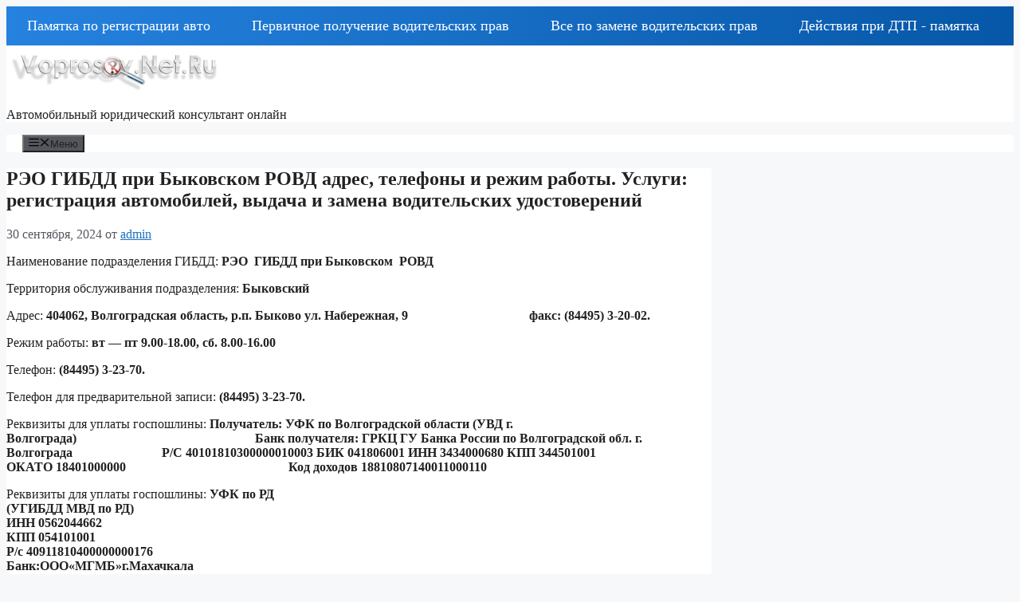

--- FILE ---
content_type: text/html; charset=UTF-8
request_url: https://voprosov-net.ru/volgograd/2010-07-12-08-10-41.htm
body_size: 18972
content:
<!DOCTYPE html>
<html lang="ru-RU">
<head>
	<meta charset="UTF-8">
	<meta name='robots' content='index, follow, max-image-preview:large, max-snippet:-1, max-video-preview:-1' />
<meta name="viewport" content="width=device-width, initial-scale=1">
	<!-- This site is optimized with the Yoast SEO plugin v25.1 - https://yoast.com/wordpress/plugins/seo/ -->
	<title>РЭО ГИБДД при Быковском РОВД адрес, телефоны и режим работы. Услуги: регистрация автомобилей, выдача и замена водительских удостоверений - Автомобильный юридический консультант онлайн</title>
	<link rel="canonical" href="https://voprosov-net.ru/volgograd/2010-07-12-08-10-41.htm" />
	<meta property="og:locale" content="ru_RU" />
	<meta property="og:type" content="article" />
	<meta property="og:title" content="РЭО ГИБДД при Быковском РОВД адрес, телефоны и режим работы. Услуги: регистрация автомобилей, выдача и замена водительских удостоверений - Автомобильный юридический консультант онлайн" />
	<meta property="og:description" content="Наименование подразделения ГИБДД: РЭО  ГИБДД при Быковском  РОВД Территория обслуживания подразделения: Быковский Адрес: 404062, Волгоградская область, р.п. Быково ул. Набережная, 9                                      факс: (84495) 3-20-02. Режим работы: вт &#8212; пт 9.00-18.00, сб. 8.00-16.00 Телефон: (84495) 3-23-70. Телефон для предварительной записи: (84495) 3-23-70. Реквизиты для уплаты госпошлины: Получатель: УФК по Волгоградской области (УВД г. Волгограда)                                                        Банк получателя: ... Читать далее" />
	<meta property="og:url" content="https://voprosov-net.ru/volgograd/2010-07-12-08-10-41.htm" />
	<meta property="og:site_name" content="Автомобильный юридический консультант онлайн" />
	<meta property="article:published_time" content="2010-07-12T08:10:19+00:00" />
	<meta name="author" content="admin" />
	<meta name="twitter:card" content="summary_large_image" />
	<meta name="twitter:label1" content="Написано автором" />
	<meta name="twitter:data1" content="admin" />
	<script type="application/ld+json" class="yoast-schema-graph">{"@context":"https://schema.org","@graph":[{"@type":"Article","@id":"https://voprosov-net.ru/volgograd/2010-07-12-08-10-41.htm#article","isPartOf":{"@id":"https://voprosov-net.ru/volgograd/2010-07-12-08-10-41.htm"},"author":{"name":"admin","@id":"https://voprosov-net.ru/#/schema/person/8d7c1a89d2bf49875684b3732f75db0c"},"headline":"РЭО ГИБДД при Быковском РОВД адрес, телефоны и режим работы. Услуги: регистрация автомобилей, выдача и замена водительских удостоверений","datePublished":"2010-07-12T08:10:19+00:00","mainEntityOfPage":{"@id":"https://voprosov-net.ru/volgograd/2010-07-12-08-10-41.htm"},"wordCount":156,"publisher":{"@id":"https://voprosov-net.ru/#/schema/person/8d7c1a89d2bf49875684b3732f75db0c"},"keywords":["авто","ГИБДД","мрэо","Регистрация","штрафы"],"articleSection":["Волгоградская область"],"inLanguage":"ru-RU"},{"@type":"WebPage","@id":"https://voprosov-net.ru/volgograd/2010-07-12-08-10-41.htm","url":"https://voprosov-net.ru/volgograd/2010-07-12-08-10-41.htm","name":"РЭО ГИБДД при Быковском РОВД адрес, телефоны и режим работы. Услуги: регистрация автомобилей, выдача и замена водительских удостоверений - Автомобильный юридический консультант онлайн","isPartOf":{"@id":"https://voprosov-net.ru/#website"},"datePublished":"2010-07-12T08:10:19+00:00","breadcrumb":{"@id":"https://voprosov-net.ru/volgograd/2010-07-12-08-10-41.htm#breadcrumb"},"inLanguage":"ru-RU","potentialAction":[{"@type":"ReadAction","target":["https://voprosov-net.ru/volgograd/2010-07-12-08-10-41.htm"]}]},{"@type":"BreadcrumbList","@id":"https://voprosov-net.ru/volgograd/2010-07-12-08-10-41.htm#breadcrumb","itemListElement":[{"@type":"ListItem","position":1,"name":"Главная страница","item":"https://voprosov-net.ru/"},{"@type":"ListItem","position":2,"name":"РЭО ГИБДД при Быковском РОВД адрес, телефоны и режим работы. Услуги: регистрация автомобилей, выдача и замена водительских удостоверений"}]},{"@type":"WebSite","@id":"https://voprosov-net.ru/#website","url":"https://voprosov-net.ru/","name":"Автомобильный юридический консультатнт онлайн","description":"Разбираем автомобильное законодательство","publisher":{"@id":"https://voprosov-net.ru/#/schema/person/8d7c1a89d2bf49875684b3732f75db0c"},"potentialAction":[{"@type":"SearchAction","target":{"@type":"EntryPoint","urlTemplate":"https://voprosov-net.ru/?s={search_term_string}"},"query-input":{"@type":"PropertyValueSpecification","valueRequired":true,"valueName":"search_term_string"}}],"inLanguage":"ru-RU"},{"@type":["Person","Organization"],"@id":"https://voprosov-net.ru/#/schema/person/8d7c1a89d2bf49875684b3732f75db0c","name":"admin","image":{"@type":"ImageObject","inLanguage":"ru-RU","@id":"https://voprosov-net.ru/#/schema/person/image/","url":"https://voprosov-net.ru/wp-content/uploads/2024/10/cropped-Vopros2bigopt350.png","contentUrl":"https://voprosov-net.ru/wp-content/uploads/2024/10/cropped-Vopros2bigopt350.png","width":355,"height":71,"caption":"admin"},"logo":{"@id":"https://voprosov-net.ru/#/schema/person/image/"},"sameAs":["https://voprosov-net.ru/wordpress/wordpress"],"url":"https://voprosov-net.ru/author/admin"}]}</script>
	<!-- / Yoast SEO plugin. -->


<link rel="alternate" type="application/rss+xml" title="Автомобильный юридический консультант онлайн &raquo; Лента" href="https://voprosov-net.ru/feed" />
<link rel="alternate" type="application/rss+xml" title="Автомобильный юридический консультант онлайн &raquo; Лента комментариев" href="https://voprosov-net.ru/comments/feed" />
<link rel="alternate" title="oEmbed (JSON)" type="application/json+oembed" href="https://voprosov-net.ru/wp-json/oembed/1.0/embed?url=https%3A%2F%2Fvoprosov-net.ru%2Fvolgograd%2F2010-07-12-08-10-41.htm" />
<link rel="alternate" title="oEmbed (XML)" type="text/xml+oembed" href="https://voprosov-net.ru/wp-json/oembed/1.0/embed?url=https%3A%2F%2Fvoprosov-net.ru%2Fvolgograd%2F2010-07-12-08-10-41.htm&#038;format=xml" />
<style id='wp-img-auto-sizes-contain-inline-css'>
img:is([sizes=auto i],[sizes^="auto," i]){contain-intrinsic-size:3000px 1500px}
/*# sourceURL=wp-img-auto-sizes-contain-inline-css */
</style>
<style id='wp-emoji-styles-inline-css'>

	img.wp-smiley, img.emoji {
		display: inline !important;
		border: none !important;
		box-shadow: none !important;
		height: 1em !important;
		width: 1em !important;
		margin: 0 0.07em !important;
		vertical-align: -0.1em !important;
		background: none !important;
		padding: 0 !important;
	}
/*# sourceURL=wp-emoji-styles-inline-css */
</style>
<style id='wp-block-library-inline-css'>
:root{--wp-block-synced-color:#7a00df;--wp-block-synced-color--rgb:122,0,223;--wp-bound-block-color:var(--wp-block-synced-color);--wp-editor-canvas-background:#ddd;--wp-admin-theme-color:#007cba;--wp-admin-theme-color--rgb:0,124,186;--wp-admin-theme-color-darker-10:#006ba1;--wp-admin-theme-color-darker-10--rgb:0,107,160.5;--wp-admin-theme-color-darker-20:#005a87;--wp-admin-theme-color-darker-20--rgb:0,90,135;--wp-admin-border-width-focus:2px}@media (min-resolution:192dpi){:root{--wp-admin-border-width-focus:1.5px}}.wp-element-button{cursor:pointer}:root .has-very-light-gray-background-color{background-color:#eee}:root .has-very-dark-gray-background-color{background-color:#313131}:root .has-very-light-gray-color{color:#eee}:root .has-very-dark-gray-color{color:#313131}:root .has-vivid-green-cyan-to-vivid-cyan-blue-gradient-background{background:linear-gradient(135deg,#00d084,#0693e3)}:root .has-purple-crush-gradient-background{background:linear-gradient(135deg,#34e2e4,#4721fb 50%,#ab1dfe)}:root .has-hazy-dawn-gradient-background{background:linear-gradient(135deg,#faaca8,#dad0ec)}:root .has-subdued-olive-gradient-background{background:linear-gradient(135deg,#fafae1,#67a671)}:root .has-atomic-cream-gradient-background{background:linear-gradient(135deg,#fdd79a,#004a59)}:root .has-nightshade-gradient-background{background:linear-gradient(135deg,#330968,#31cdcf)}:root .has-midnight-gradient-background{background:linear-gradient(135deg,#020381,#2874fc)}:root{--wp--preset--font-size--normal:16px;--wp--preset--font-size--huge:42px}.has-regular-font-size{font-size:1em}.has-larger-font-size{font-size:2.625em}.has-normal-font-size{font-size:var(--wp--preset--font-size--normal)}.has-huge-font-size{font-size:var(--wp--preset--font-size--huge)}.has-text-align-center{text-align:center}.has-text-align-left{text-align:left}.has-text-align-right{text-align:right}.has-fit-text{white-space:nowrap!important}#end-resizable-editor-section{display:none}.aligncenter{clear:both}.items-justified-left{justify-content:flex-start}.items-justified-center{justify-content:center}.items-justified-right{justify-content:flex-end}.items-justified-space-between{justify-content:space-between}.screen-reader-text{border:0;clip-path:inset(50%);height:1px;margin:-1px;overflow:hidden;padding:0;position:absolute;width:1px;word-wrap:normal!important}.screen-reader-text:focus{background-color:#ddd;clip-path:none;color:#444;display:block;font-size:1em;height:auto;left:5px;line-height:normal;padding:15px 23px 14px;text-decoration:none;top:5px;width:auto;z-index:100000}html :where(.has-border-color){border-style:solid}html :where([style*=border-top-color]){border-top-style:solid}html :where([style*=border-right-color]){border-right-style:solid}html :where([style*=border-bottom-color]){border-bottom-style:solid}html :where([style*=border-left-color]){border-left-style:solid}html :where([style*=border-width]){border-style:solid}html :where([style*=border-top-width]){border-top-style:solid}html :where([style*=border-right-width]){border-right-style:solid}html :where([style*=border-bottom-width]){border-bottom-style:solid}html :where([style*=border-left-width]){border-left-style:solid}html :where(img[class*=wp-image-]){height:auto;max-width:100%}:where(figure){margin:0 0 1em}html :where(.is-position-sticky){--wp-admin--admin-bar--position-offset:var(--wp-admin--admin-bar--height,0px)}@media screen and (max-width:600px){html :where(.is-position-sticky){--wp-admin--admin-bar--position-offset:0px}}

/*# sourceURL=wp-block-library-inline-css */
</style><style id='wp-block-button-inline-css'>
.wp-block-button__link{align-content:center;box-sizing:border-box;cursor:pointer;display:inline-block;height:100%;text-align:center;word-break:break-word}.wp-block-button__link.aligncenter{text-align:center}.wp-block-button__link.alignright{text-align:right}:where(.wp-block-button__link){border-radius:9999px;box-shadow:none;padding:calc(.667em + 2px) calc(1.333em + 2px);text-decoration:none}.wp-block-button[style*=text-decoration] .wp-block-button__link{text-decoration:inherit}.wp-block-buttons>.wp-block-button.has-custom-width{max-width:none}.wp-block-buttons>.wp-block-button.has-custom-width .wp-block-button__link{width:100%}.wp-block-buttons>.wp-block-button.has-custom-font-size .wp-block-button__link{font-size:inherit}.wp-block-buttons>.wp-block-button.wp-block-button__width-25{width:calc(25% - var(--wp--style--block-gap, .5em)*.75)}.wp-block-buttons>.wp-block-button.wp-block-button__width-50{width:calc(50% - var(--wp--style--block-gap, .5em)*.5)}.wp-block-buttons>.wp-block-button.wp-block-button__width-75{width:calc(75% - var(--wp--style--block-gap, .5em)*.25)}.wp-block-buttons>.wp-block-button.wp-block-button__width-100{flex-basis:100%;width:100%}.wp-block-buttons.is-vertical>.wp-block-button.wp-block-button__width-25{width:25%}.wp-block-buttons.is-vertical>.wp-block-button.wp-block-button__width-50{width:50%}.wp-block-buttons.is-vertical>.wp-block-button.wp-block-button__width-75{width:75%}.wp-block-button.is-style-squared,.wp-block-button__link.wp-block-button.is-style-squared{border-radius:0}.wp-block-button.no-border-radius,.wp-block-button__link.no-border-radius{border-radius:0!important}:root :where(.wp-block-button .wp-block-button__link.is-style-outline),:root :where(.wp-block-button.is-style-outline>.wp-block-button__link){border:2px solid;padding:.667em 1.333em}:root :where(.wp-block-button .wp-block-button__link.is-style-outline:not(.has-text-color)),:root :where(.wp-block-button.is-style-outline>.wp-block-button__link:not(.has-text-color)){color:currentColor}:root :where(.wp-block-button .wp-block-button__link.is-style-outline:not(.has-background)),:root :where(.wp-block-button.is-style-outline>.wp-block-button__link:not(.has-background)){background-color:initial;background-image:none}
/*# sourceURL=https://voprosov-net.ru/wp-includes/blocks/button/style.min.css */
</style>
<style id='wp-block-heading-inline-css'>
h1:where(.wp-block-heading).has-background,h2:where(.wp-block-heading).has-background,h3:where(.wp-block-heading).has-background,h4:where(.wp-block-heading).has-background,h5:where(.wp-block-heading).has-background,h6:where(.wp-block-heading).has-background{padding:1.25em 2.375em}h1.has-text-align-left[style*=writing-mode]:where([style*=vertical-lr]),h1.has-text-align-right[style*=writing-mode]:where([style*=vertical-rl]),h2.has-text-align-left[style*=writing-mode]:where([style*=vertical-lr]),h2.has-text-align-right[style*=writing-mode]:where([style*=vertical-rl]),h3.has-text-align-left[style*=writing-mode]:where([style*=vertical-lr]),h3.has-text-align-right[style*=writing-mode]:where([style*=vertical-rl]),h4.has-text-align-left[style*=writing-mode]:where([style*=vertical-lr]),h4.has-text-align-right[style*=writing-mode]:where([style*=vertical-rl]),h5.has-text-align-left[style*=writing-mode]:where([style*=vertical-lr]),h5.has-text-align-right[style*=writing-mode]:where([style*=vertical-rl]),h6.has-text-align-left[style*=writing-mode]:where([style*=vertical-lr]),h6.has-text-align-right[style*=writing-mode]:where([style*=vertical-rl]){rotate:180deg}
/*# sourceURL=https://voprosov-net.ru/wp-includes/blocks/heading/style.min.css */
</style>
<style id='wp-block-latest-posts-inline-css'>
.wp-block-latest-posts{box-sizing:border-box}.wp-block-latest-posts.alignleft{margin-right:2em}.wp-block-latest-posts.alignright{margin-left:2em}.wp-block-latest-posts.wp-block-latest-posts__list{list-style:none}.wp-block-latest-posts.wp-block-latest-posts__list li{clear:both;overflow-wrap:break-word}.wp-block-latest-posts.is-grid{display:flex;flex-wrap:wrap}.wp-block-latest-posts.is-grid li{margin:0 1.25em 1.25em 0;width:100%}@media (min-width:600px){.wp-block-latest-posts.columns-2 li{width:calc(50% - .625em)}.wp-block-latest-posts.columns-2 li:nth-child(2n){margin-right:0}.wp-block-latest-posts.columns-3 li{width:calc(33.33333% - .83333em)}.wp-block-latest-posts.columns-3 li:nth-child(3n){margin-right:0}.wp-block-latest-posts.columns-4 li{width:calc(25% - .9375em)}.wp-block-latest-posts.columns-4 li:nth-child(4n){margin-right:0}.wp-block-latest-posts.columns-5 li{width:calc(20% - 1em)}.wp-block-latest-posts.columns-5 li:nth-child(5n){margin-right:0}.wp-block-latest-posts.columns-6 li{width:calc(16.66667% - 1.04167em)}.wp-block-latest-posts.columns-6 li:nth-child(6n){margin-right:0}}:root :where(.wp-block-latest-posts.is-grid){padding:0}:root :where(.wp-block-latest-posts.wp-block-latest-posts__list){padding-left:0}.wp-block-latest-posts__post-author,.wp-block-latest-posts__post-date{display:block;font-size:.8125em}.wp-block-latest-posts__post-excerpt,.wp-block-latest-posts__post-full-content{margin-bottom:1em;margin-top:.5em}.wp-block-latest-posts__featured-image a{display:inline-block}.wp-block-latest-posts__featured-image img{height:auto;max-width:100%;width:auto}.wp-block-latest-posts__featured-image.alignleft{float:left;margin-right:1em}.wp-block-latest-posts__featured-image.alignright{float:right;margin-left:1em}.wp-block-latest-posts__featured-image.aligncenter{margin-bottom:1em;text-align:center}
/*# sourceURL=https://voprosov-net.ru/wp-includes/blocks/latest-posts/style.min.css */
</style>
<style id='wp-block-buttons-inline-css'>
.wp-block-buttons{box-sizing:border-box}.wp-block-buttons.is-vertical{flex-direction:column}.wp-block-buttons.is-vertical>.wp-block-button:last-child{margin-bottom:0}.wp-block-buttons>.wp-block-button{display:inline-block;margin:0}.wp-block-buttons.is-content-justification-left{justify-content:flex-start}.wp-block-buttons.is-content-justification-left.is-vertical{align-items:flex-start}.wp-block-buttons.is-content-justification-center{justify-content:center}.wp-block-buttons.is-content-justification-center.is-vertical{align-items:center}.wp-block-buttons.is-content-justification-right{justify-content:flex-end}.wp-block-buttons.is-content-justification-right.is-vertical{align-items:flex-end}.wp-block-buttons.is-content-justification-space-between{justify-content:space-between}.wp-block-buttons.aligncenter{text-align:center}.wp-block-buttons:not(.is-content-justification-space-between,.is-content-justification-right,.is-content-justification-left,.is-content-justification-center) .wp-block-button.aligncenter{margin-left:auto;margin-right:auto;width:100%}.wp-block-buttons[style*=text-decoration] .wp-block-button,.wp-block-buttons[style*=text-decoration] .wp-block-button__link{text-decoration:inherit}.wp-block-buttons.has-custom-font-size .wp-block-button__link{font-size:inherit}.wp-block-buttons .wp-block-button__link{width:100%}.wp-block-button.aligncenter{text-align:center}
/*# sourceURL=https://voprosov-net.ru/wp-includes/blocks/buttons/style.min.css */
</style>
<style id='wp-block-search-inline-css'>
.wp-block-search__button{margin-left:10px;word-break:normal}.wp-block-search__button.has-icon{line-height:0}.wp-block-search__button svg{height:1.25em;min-height:24px;min-width:24px;width:1.25em;fill:currentColor;vertical-align:text-bottom}:where(.wp-block-search__button){border:1px solid #ccc;padding:6px 10px}.wp-block-search__inside-wrapper{display:flex;flex:auto;flex-wrap:nowrap;max-width:100%}.wp-block-search__label{width:100%}.wp-block-search.wp-block-search__button-only .wp-block-search__button{box-sizing:border-box;display:flex;flex-shrink:0;justify-content:center;margin-left:0;max-width:100%}.wp-block-search.wp-block-search__button-only .wp-block-search__inside-wrapper{min-width:0!important;transition-property:width}.wp-block-search.wp-block-search__button-only .wp-block-search__input{flex-basis:100%;transition-duration:.3s}.wp-block-search.wp-block-search__button-only.wp-block-search__searchfield-hidden,.wp-block-search.wp-block-search__button-only.wp-block-search__searchfield-hidden .wp-block-search__inside-wrapper{overflow:hidden}.wp-block-search.wp-block-search__button-only.wp-block-search__searchfield-hidden .wp-block-search__input{border-left-width:0!important;border-right-width:0!important;flex-basis:0;flex-grow:0;margin:0;min-width:0!important;padding-left:0!important;padding-right:0!important;width:0!important}:where(.wp-block-search__input){appearance:none;border:1px solid #949494;flex-grow:1;font-family:inherit;font-size:inherit;font-style:inherit;font-weight:inherit;letter-spacing:inherit;line-height:inherit;margin-left:0;margin-right:0;min-width:3rem;padding:8px;text-decoration:unset!important;text-transform:inherit}:where(.wp-block-search__button-inside .wp-block-search__inside-wrapper){background-color:#fff;border:1px solid #949494;box-sizing:border-box;padding:4px}:where(.wp-block-search__button-inside .wp-block-search__inside-wrapper) .wp-block-search__input{border:none;border-radius:0;padding:0 4px}:where(.wp-block-search__button-inside .wp-block-search__inside-wrapper) .wp-block-search__input:focus{outline:none}:where(.wp-block-search__button-inside .wp-block-search__inside-wrapper) :where(.wp-block-search__button){padding:4px 8px}.wp-block-search.aligncenter .wp-block-search__inside-wrapper{margin:auto}.wp-block[data-align=right] .wp-block-search.wp-block-search__button-only .wp-block-search__inside-wrapper{float:right}
/*# sourceURL=https://voprosov-net.ru/wp-includes/blocks/search/style.min.css */
</style>
<style id='wp-block-group-inline-css'>
.wp-block-group{box-sizing:border-box}:where(.wp-block-group.wp-block-group-is-layout-constrained){position:relative}
/*# sourceURL=https://voprosov-net.ru/wp-includes/blocks/group/style.min.css */
</style>
<style id='global-styles-inline-css'>
:root{--wp--preset--aspect-ratio--square: 1;--wp--preset--aspect-ratio--4-3: 4/3;--wp--preset--aspect-ratio--3-4: 3/4;--wp--preset--aspect-ratio--3-2: 3/2;--wp--preset--aspect-ratio--2-3: 2/3;--wp--preset--aspect-ratio--16-9: 16/9;--wp--preset--aspect-ratio--9-16: 9/16;--wp--preset--color--black: #000000;--wp--preset--color--cyan-bluish-gray: #abb8c3;--wp--preset--color--white: #ffffff;--wp--preset--color--pale-pink: #f78da7;--wp--preset--color--vivid-red: #cf2e2e;--wp--preset--color--luminous-vivid-orange: #ff6900;--wp--preset--color--luminous-vivid-amber: #fcb900;--wp--preset--color--light-green-cyan: #7bdcb5;--wp--preset--color--vivid-green-cyan: #00d084;--wp--preset--color--pale-cyan-blue: #8ed1fc;--wp--preset--color--vivid-cyan-blue: #0693e3;--wp--preset--color--vivid-purple: #9b51e0;--wp--preset--color--contrast: var(--contrast);--wp--preset--color--contrast-2: var(--contrast-2);--wp--preset--color--contrast-3: var(--contrast-3);--wp--preset--color--base: var(--base);--wp--preset--color--base-2: var(--base-2);--wp--preset--color--base-3: var(--base-3);--wp--preset--color--accent: var(--accent);--wp--preset--gradient--vivid-cyan-blue-to-vivid-purple: linear-gradient(135deg,rgb(6,147,227) 0%,rgb(155,81,224) 100%);--wp--preset--gradient--light-green-cyan-to-vivid-green-cyan: linear-gradient(135deg,rgb(122,220,180) 0%,rgb(0,208,130) 100%);--wp--preset--gradient--luminous-vivid-amber-to-luminous-vivid-orange: linear-gradient(135deg,rgb(252,185,0) 0%,rgb(255,105,0) 100%);--wp--preset--gradient--luminous-vivid-orange-to-vivid-red: linear-gradient(135deg,rgb(255,105,0) 0%,rgb(207,46,46) 100%);--wp--preset--gradient--very-light-gray-to-cyan-bluish-gray: linear-gradient(135deg,rgb(238,238,238) 0%,rgb(169,184,195) 100%);--wp--preset--gradient--cool-to-warm-spectrum: linear-gradient(135deg,rgb(74,234,220) 0%,rgb(151,120,209) 20%,rgb(207,42,186) 40%,rgb(238,44,130) 60%,rgb(251,105,98) 80%,rgb(254,248,76) 100%);--wp--preset--gradient--blush-light-purple: linear-gradient(135deg,rgb(255,206,236) 0%,rgb(152,150,240) 100%);--wp--preset--gradient--blush-bordeaux: linear-gradient(135deg,rgb(254,205,165) 0%,rgb(254,45,45) 50%,rgb(107,0,62) 100%);--wp--preset--gradient--luminous-dusk: linear-gradient(135deg,rgb(255,203,112) 0%,rgb(199,81,192) 50%,rgb(65,88,208) 100%);--wp--preset--gradient--pale-ocean: linear-gradient(135deg,rgb(255,245,203) 0%,rgb(182,227,212) 50%,rgb(51,167,181) 100%);--wp--preset--gradient--electric-grass: linear-gradient(135deg,rgb(202,248,128) 0%,rgb(113,206,126) 100%);--wp--preset--gradient--midnight: linear-gradient(135deg,rgb(2,3,129) 0%,rgb(40,116,252) 100%);--wp--preset--font-size--small: 13px;--wp--preset--font-size--medium: 20px;--wp--preset--font-size--large: 36px;--wp--preset--font-size--x-large: 42px;--wp--preset--spacing--20: 0.44rem;--wp--preset--spacing--30: 0.67rem;--wp--preset--spacing--40: 1rem;--wp--preset--spacing--50: 1.5rem;--wp--preset--spacing--60: 2.25rem;--wp--preset--spacing--70: 3.38rem;--wp--preset--spacing--80: 5.06rem;--wp--preset--shadow--natural: 6px 6px 9px rgba(0, 0, 0, 0.2);--wp--preset--shadow--deep: 12px 12px 50px rgba(0, 0, 0, 0.4);--wp--preset--shadow--sharp: 6px 6px 0px rgba(0, 0, 0, 0.2);--wp--preset--shadow--outlined: 6px 6px 0px -3px rgb(255, 255, 255), 6px 6px rgb(0, 0, 0);--wp--preset--shadow--crisp: 6px 6px 0px rgb(0, 0, 0);}:where(.is-layout-flex){gap: 0.5em;}:where(.is-layout-grid){gap: 0.5em;}body .is-layout-flex{display: flex;}.is-layout-flex{flex-wrap: wrap;align-items: center;}.is-layout-flex > :is(*, div){margin: 0;}body .is-layout-grid{display: grid;}.is-layout-grid > :is(*, div){margin: 0;}:where(.wp-block-columns.is-layout-flex){gap: 2em;}:where(.wp-block-columns.is-layout-grid){gap: 2em;}:where(.wp-block-post-template.is-layout-flex){gap: 1.25em;}:where(.wp-block-post-template.is-layout-grid){gap: 1.25em;}.has-black-color{color: var(--wp--preset--color--black) !important;}.has-cyan-bluish-gray-color{color: var(--wp--preset--color--cyan-bluish-gray) !important;}.has-white-color{color: var(--wp--preset--color--white) !important;}.has-pale-pink-color{color: var(--wp--preset--color--pale-pink) !important;}.has-vivid-red-color{color: var(--wp--preset--color--vivid-red) !important;}.has-luminous-vivid-orange-color{color: var(--wp--preset--color--luminous-vivid-orange) !important;}.has-luminous-vivid-amber-color{color: var(--wp--preset--color--luminous-vivid-amber) !important;}.has-light-green-cyan-color{color: var(--wp--preset--color--light-green-cyan) !important;}.has-vivid-green-cyan-color{color: var(--wp--preset--color--vivid-green-cyan) !important;}.has-pale-cyan-blue-color{color: var(--wp--preset--color--pale-cyan-blue) !important;}.has-vivid-cyan-blue-color{color: var(--wp--preset--color--vivid-cyan-blue) !important;}.has-vivid-purple-color{color: var(--wp--preset--color--vivid-purple) !important;}.has-black-background-color{background-color: var(--wp--preset--color--black) !important;}.has-cyan-bluish-gray-background-color{background-color: var(--wp--preset--color--cyan-bluish-gray) !important;}.has-white-background-color{background-color: var(--wp--preset--color--white) !important;}.has-pale-pink-background-color{background-color: var(--wp--preset--color--pale-pink) !important;}.has-vivid-red-background-color{background-color: var(--wp--preset--color--vivid-red) !important;}.has-luminous-vivid-orange-background-color{background-color: var(--wp--preset--color--luminous-vivid-orange) !important;}.has-luminous-vivid-amber-background-color{background-color: var(--wp--preset--color--luminous-vivid-amber) !important;}.has-light-green-cyan-background-color{background-color: var(--wp--preset--color--light-green-cyan) !important;}.has-vivid-green-cyan-background-color{background-color: var(--wp--preset--color--vivid-green-cyan) !important;}.has-pale-cyan-blue-background-color{background-color: var(--wp--preset--color--pale-cyan-blue) !important;}.has-vivid-cyan-blue-background-color{background-color: var(--wp--preset--color--vivid-cyan-blue) !important;}.has-vivid-purple-background-color{background-color: var(--wp--preset--color--vivid-purple) !important;}.has-black-border-color{border-color: var(--wp--preset--color--black) !important;}.has-cyan-bluish-gray-border-color{border-color: var(--wp--preset--color--cyan-bluish-gray) !important;}.has-white-border-color{border-color: var(--wp--preset--color--white) !important;}.has-pale-pink-border-color{border-color: var(--wp--preset--color--pale-pink) !important;}.has-vivid-red-border-color{border-color: var(--wp--preset--color--vivid-red) !important;}.has-luminous-vivid-orange-border-color{border-color: var(--wp--preset--color--luminous-vivid-orange) !important;}.has-luminous-vivid-amber-border-color{border-color: var(--wp--preset--color--luminous-vivid-amber) !important;}.has-light-green-cyan-border-color{border-color: var(--wp--preset--color--light-green-cyan) !important;}.has-vivid-green-cyan-border-color{border-color: var(--wp--preset--color--vivid-green-cyan) !important;}.has-pale-cyan-blue-border-color{border-color: var(--wp--preset--color--pale-cyan-blue) !important;}.has-vivid-cyan-blue-border-color{border-color: var(--wp--preset--color--vivid-cyan-blue) !important;}.has-vivid-purple-border-color{border-color: var(--wp--preset--color--vivid-purple) !important;}.has-vivid-cyan-blue-to-vivid-purple-gradient-background{background: var(--wp--preset--gradient--vivid-cyan-blue-to-vivid-purple) !important;}.has-light-green-cyan-to-vivid-green-cyan-gradient-background{background: var(--wp--preset--gradient--light-green-cyan-to-vivid-green-cyan) !important;}.has-luminous-vivid-amber-to-luminous-vivid-orange-gradient-background{background: var(--wp--preset--gradient--luminous-vivid-amber-to-luminous-vivid-orange) !important;}.has-luminous-vivid-orange-to-vivid-red-gradient-background{background: var(--wp--preset--gradient--luminous-vivid-orange-to-vivid-red) !important;}.has-very-light-gray-to-cyan-bluish-gray-gradient-background{background: var(--wp--preset--gradient--very-light-gray-to-cyan-bluish-gray) !important;}.has-cool-to-warm-spectrum-gradient-background{background: var(--wp--preset--gradient--cool-to-warm-spectrum) !important;}.has-blush-light-purple-gradient-background{background: var(--wp--preset--gradient--blush-light-purple) !important;}.has-blush-bordeaux-gradient-background{background: var(--wp--preset--gradient--blush-bordeaux) !important;}.has-luminous-dusk-gradient-background{background: var(--wp--preset--gradient--luminous-dusk) !important;}.has-pale-ocean-gradient-background{background: var(--wp--preset--gradient--pale-ocean) !important;}.has-electric-grass-gradient-background{background: var(--wp--preset--gradient--electric-grass) !important;}.has-midnight-gradient-background{background: var(--wp--preset--gradient--midnight) !important;}.has-small-font-size{font-size: var(--wp--preset--font-size--small) !important;}.has-medium-font-size{font-size: var(--wp--preset--font-size--medium) !important;}.has-large-font-size{font-size: var(--wp--preset--font-size--large) !important;}.has-x-large-font-size{font-size: var(--wp--preset--font-size--x-large) !important;}
/*# sourceURL=global-styles-inline-css */
</style>

<style id='classic-theme-styles-inline-css'>
/*! This file is auto-generated */
.wp-block-button__link{color:#fff;background-color:#32373c;border-radius:9999px;box-shadow:none;text-decoration:none;padding:calc(.667em + 2px) calc(1.333em + 2px);font-size:1.125em}.wp-block-file__button{background:#32373c;color:#fff;text-decoration:none}
/*# sourceURL=/wp-includes/css/classic-themes.min.css */
</style>
<link rel='stylesheet' id='generate-widget-areas-css' href='https://voprosov-net.ru/wp-content/themes/generatepress/assets/css/components/widget-areas.min.css?ver=3.5.1' media='all' />
<link rel='stylesheet' id='generate-style-css' href='https://voprosov-net.ru/wp-content/themes/generatepress/assets/css/main.min.css?ver=3.5.1' media='all' />
<style id='generate-style-inline-css'>
body{background-color:var(--base-2);color:var(--contrast);}a{color:var(--accent);}a{text-decoration:underline;}.entry-title a, .site-branding a, a.button, .wp-block-button__link, .main-navigation a{text-decoration:none;}a:hover, a:focus, a:active{color:var(--contrast);}.wp-block-group__inner-container{max-width:1200px;margin-left:auto;margin-right:auto;}.site-header .header-image{width:260px;}:root{--contrast:#222222;--contrast-2:#575760;--contrast-3:#b2b2be;--base:#f0f0f0;--base-2:#f7f8f9;--base-3:#ffffff;--accent:#1e73be;}:root .has-contrast-color{color:var(--contrast);}:root .has-contrast-background-color{background-color:var(--contrast);}:root .has-contrast-2-color{color:var(--contrast-2);}:root .has-contrast-2-background-color{background-color:var(--contrast-2);}:root .has-contrast-3-color{color:var(--contrast-3);}:root .has-contrast-3-background-color{background-color:var(--contrast-3);}:root .has-base-color{color:var(--base);}:root .has-base-background-color{background-color:var(--base);}:root .has-base-2-color{color:var(--base-2);}:root .has-base-2-background-color{background-color:var(--base-2);}:root .has-base-3-color{color:var(--base-3);}:root .has-base-3-background-color{background-color:var(--base-3);}:root .has-accent-color{color:var(--accent);}:root .has-accent-background-color{background-color:var(--accent);}.top-bar{background-color:#636363;color:#ffffff;}.top-bar a{color:#ffffff;}.top-bar a:hover{color:#303030;}.site-header{background-color:var(--base-3);}.main-title a,.main-title a:hover{color:var(--contrast);}.site-description{color:var(--contrast-2);}.mobile-menu-control-wrapper .menu-toggle,.mobile-menu-control-wrapper .menu-toggle:hover,.mobile-menu-control-wrapper .menu-toggle:focus,.has-inline-mobile-toggle #site-navigation.toggled{background-color:rgba(0, 0, 0, 0.02);}.main-navigation,.main-navigation ul ul{background-color:var(--base-3);}.main-navigation .main-nav ul li a, .main-navigation .menu-toggle, .main-navigation .menu-bar-items{color:var(--contrast);}.main-navigation .main-nav ul li:not([class*="current-menu-"]):hover > a, .main-navigation .main-nav ul li:not([class*="current-menu-"]):focus > a, .main-navigation .main-nav ul li.sfHover:not([class*="current-menu-"]) > a, .main-navigation .menu-bar-item:hover > a, .main-navigation .menu-bar-item.sfHover > a{color:var(--accent);}button.menu-toggle:hover,button.menu-toggle:focus{color:var(--contrast);}.main-navigation .main-nav ul li[class*="current-menu-"] > a{color:var(--accent);}.navigation-search input[type="search"],.navigation-search input[type="search"]:active, .navigation-search input[type="search"]:focus, .main-navigation .main-nav ul li.search-item.active > a, .main-navigation .menu-bar-items .search-item.active > a{color:var(--accent);}.main-navigation ul ul{background-color:var(--base);}.separate-containers .inside-article, .separate-containers .comments-area, .separate-containers .page-header, .one-container .container, .separate-containers .paging-navigation, .inside-page-header{background-color:var(--base-3);}.entry-title a{color:var(--contrast);}.entry-title a:hover{color:var(--contrast-2);}.entry-meta{color:var(--contrast-2);}.sidebar .widget{background-color:var(--base-3);}.footer-widgets{background-color:var(--base-3);}.site-info{background-color:var(--base-3);}input[type="text"],input[type="email"],input[type="url"],input[type="password"],input[type="search"],input[type="tel"],input[type="number"],textarea,select{color:var(--contrast);background-color:var(--base-2);border-color:var(--base);}input[type="text"]:focus,input[type="email"]:focus,input[type="url"]:focus,input[type="password"]:focus,input[type="search"]:focus,input[type="tel"]:focus,input[type="number"]:focus,textarea:focus,select:focus{color:var(--contrast);background-color:var(--base-2);border-color:var(--contrast-3);}button,html input[type="button"],input[type="reset"],input[type="submit"],a.button,a.wp-block-button__link:not(.has-background){color:#ffffff;background-color:#55555e;}button:hover,html input[type="button"]:hover,input[type="reset"]:hover,input[type="submit"]:hover,a.button:hover,button:focus,html input[type="button"]:focus,input[type="reset"]:focus,input[type="submit"]:focus,a.button:focus,a.wp-block-button__link:not(.has-background):active,a.wp-block-button__link:not(.has-background):focus,a.wp-block-button__link:not(.has-background):hover{color:#ffffff;background-color:#3f4047;}a.generate-back-to-top{background-color:rgba( 0,0,0,0.4 );color:#ffffff;}a.generate-back-to-top:hover,a.generate-back-to-top:focus{background-color:rgba( 0,0,0,0.6 );color:#ffffff;}:root{--gp-search-modal-bg-color:var(--base-3);--gp-search-modal-text-color:var(--contrast);--gp-search-modal-overlay-bg-color:rgba(0,0,0,0.2);}@media (max-width:768px){.main-navigation .menu-bar-item:hover > a, .main-navigation .menu-bar-item.sfHover > a{background:none;color:var(--contrast);}}.nav-below-header .main-navigation .inside-navigation.grid-container, .nav-above-header .main-navigation .inside-navigation.grid-container{padding:0px 20px 0px 20px;}.site-main .wp-block-group__inner-container{padding:40px;}.separate-containers .paging-navigation{padding-top:20px;padding-bottom:20px;}.entry-content .alignwide, body:not(.no-sidebar) .entry-content .alignfull{margin-left:-40px;width:calc(100% + 80px);max-width:calc(100% + 80px);}.rtl .menu-item-has-children .dropdown-menu-toggle{padding-left:20px;}.rtl .main-navigation .main-nav ul li.menu-item-has-children > a{padding-right:20px;}@media (max-width:768px){.separate-containers .inside-article, .separate-containers .comments-area, .separate-containers .page-header, .separate-containers .paging-navigation, .one-container .site-content, .inside-page-header{padding:30px;}.site-main .wp-block-group__inner-container{padding:30px;}.inside-top-bar{padding-right:30px;padding-left:30px;}.inside-header{padding-right:30px;padding-left:30px;}.widget-area .widget{padding-top:30px;padding-right:30px;padding-bottom:30px;padding-left:30px;}.footer-widgets-container{padding-top:30px;padding-right:30px;padding-bottom:30px;padding-left:30px;}.inside-site-info{padding-right:30px;padding-left:30px;}.entry-content .alignwide, body:not(.no-sidebar) .entry-content .alignfull{margin-left:-30px;width:calc(100% + 60px);max-width:calc(100% + 60px);}.one-container .site-main .paging-navigation{margin-bottom:20px;}}/* End cached CSS */.is-right-sidebar{width:30%;}.is-left-sidebar{width:30%;}.site-content .content-area{width:70%;}@media (max-width:768px){.main-navigation .menu-toggle,.sidebar-nav-mobile:not(#sticky-placeholder){display:block;}.main-navigation ul,.gen-sidebar-nav,.main-navigation:not(.slideout-navigation):not(.toggled) .main-nav > ul,.has-inline-mobile-toggle #site-navigation .inside-navigation > *:not(.navigation-search):not(.main-nav){display:none;}.nav-align-right .inside-navigation,.nav-align-center .inside-navigation{justify-content:space-between;}}
/*# sourceURL=generate-style-inline-css */
</style>
<link rel="https://api.w.org/" href="https://voprosov-net.ru/wp-json/" /><link rel="alternate" title="JSON" type="application/json" href="https://voprosov-net.ru/wp-json/wp/v2/posts/519" /><link rel="EditURI" type="application/rsd+xml" title="RSD" href="https://voprosov-net.ru/xmlrpc.php?rsd" />
<meta name="generator" content="WordPress 6.9" />
<link rel='shortlink' href='https://voprosov-net.ru/?p=519' />
<style type="text/css">.broken_link, a.broken_link {
	text-decoration: line-through;
}</style><script> (function(m,e,t,r,i,k,a){m[i]=m[i]||function(){(m[i].a=m[i].a||[]).push(arguments)}; m[i].l=1*new Date(); for (var j = 0; j < document.scripts.length; j++) {if (document.scripts[j].src === r) { return; }} k=e.createElement(t),a=e.getElementsByTagName(t)[0],k.async=1,k.src=r,a.parentNode.insertBefore(k,a)}) (window, document, "script", "https://mc.yandex.ru/metrika/tag.js", "ym"); ym(32993069, "init", { clickmap:true, trackLinks:true, accurateTrackBounce:true }); </script> <noscript><div><img src="https://mc.yandex.ru/watch/32993069" style="position:absolute; left:-9999px;" alt="" /></div></noscript></script><link rel="icon" href="https://voprosov-net.ru/wp-content/uploads/2024/10/cropped-logo-32x32.jpg" sizes="32x32" />
<link rel="icon" href="https://voprosov-net.ru/wp-content/uploads/2024/10/cropped-logo-192x192.jpg" sizes="192x192" />
<link rel="apple-touch-icon" href="https://voprosov-net.ru/wp-content/uploads/2024/10/cropped-logo-180x180.jpg" />
<meta name="msapplication-TileImage" content="https://voprosov-net.ru/wp-content/uploads/2024/10/cropped-logo-270x270.jpg" />
		<style id="wp-custom-css">
			.look {
	display: none
}
.ads_google{
width:50%;
}

.header1 {
	margin: 0 auto; 
	max-width:600px;
}
#fixedBox {
	/* размеры фиксированного блока */
	height: 25px;
	width: 600px;
	position: fixed;
	/* отступ сверху когда шапка видна полностью */
	margin-top: 2000px;
	 z-index: 1000;
}

.new_doc {
    border: 1px solid #999;
    page-break-inside: avoid;
  }

.new_doc {
	background: #F0F8FF url(https://voprosov-net.ru/images/zakon.png) no-repeat 10px 25px;
        border-left: 4px solid #778899;
	border-right: 4px solid #778899;
	border-radius:14px;
	margin: 10px 0px 20px 0px;
	padding: 24px 24px 24px 95px;
	
	font-size:14px;
	min-height: 15px;
}
.new_doc p:last-child,
.new_doc ul:last-child,
.new_doc ol:last-child {
  margin-bottom: 0;
}


  .vazno {
    border: 1px solid #999;
    page-break-inside: avoid;
  }

.vazno {
	background: #F7EAEA url(https://voprosov-net.ru/images/vazno.png) no-repeat 10px 25px;
        border-left: 4px solid #778899;
	border-right: 4px solid #778899;
	border-radius:14px;
	margin: 10px 0px 20px 0px;
	padding: 24px 24px 24px 95px;
	font-style: bold;
	font-size:14px;
	min-height: 15px;
}
.vazno p:last-child,
.vazno ul:last-child,
.vazno ol:last-child {
  margin-bottom: 0;
}
.vazno footer,
.vazno small,
.vazno .small {
  display: block;
  font-size: 80%;
  line-height: 1.42857143;
  color: #777777;
}
.vazno footer:before,
.vazno small:before,
.vazno .small:before {
  content: '\2014 \00A0';
}
.vazno-reverse,
.vazno.pull-right {
  padding-right: 15px;
  padding-left: 0;
  border-right: 5px solid #eeeeee;
  border-left: 0;
  text-align: right;
}
.vazno-reverse footer:before,
.vazno.pull-right footer:before,
.vazno-reverse small:before,
.vazno.pull-right small:before,
.vazno-reverse .small:before,
.vazno.pull-right .small:before {
  content: '';
}
.vazno-reverse footer:after,
.vazno.pull-right footer:after,
.vazno-reverse small:after,
.vazno.pull-right small:after,
.vazno-reverse .small:after,
.vazno.pull-right .small:after {
  content: '\00A0 \2014';
}
.vazno:before,
.vazno:after {
  content: "";
}
div#comments-form-captcha-holder {
    margin-top: 16px !important;
    margin-bottom: 20px !important;
}

.primer {
     border: 1px solid #999;
     page-break-inside: avoid;
   }
.primer {
    background: #f0fff0 url(https://voprosov-net.ru/images/lupa.jpg) 
no-repeat 5px 20px;
         border-left: 4px solid #778899;
    border-right: 4px solid #778899;
    border-radius:14px;
    margin: 10px 0px 20px 0px;
    padding: 24px 24px 24px 95px;

    font-size:14px;
    min-height: 15px;
}
.primer p:last-child,
.primer ul:last-child,
.primer ol:last-child {
   margin-bottom: 0;
}



.item-image-intro {
max-height: 100px;
}
.look_bok img {

float: left;
padding: 4px 4px 4px 24px;
}
img {
	max-width: 100%;
  margin: 5px;
  height: auto;
  vertical-align: middle;
	
}

.footer-bar a {
	font-size: 10px;
	transition: .3s;
}

.footer-bar a:hover {
	font-size: 14px;
}

.top-bar {
    background: linear-gradient(90deg, rgb(38, 130, 223) 0%, rgb(6, 87, 167) 100%);
    color: #ffffff;
}
.top-bar .inside-top-bar {
	justify-content: space-around;
}
.top-bar-align-right .widget:first-child {
	margin-left: unset;
}
aside button, html aside input[type="button"], aside  input[type="reset"], aside input[type="submit"], aside  a.button, aside  a.wp-block-button__link:not(.has-background) {
	background-color: transparent;
}		</style>
		</head>

<body class="wp-singular post-template-default single single-post postid-519 single-format-standard wp-custom-logo wp-embed-responsive wp-theme-generatepress right-sidebar nav-below-header separate-containers header-aligned-left dropdown-hover" itemtype="https://schema.org/Blog" itemscope>
	<a class="screen-reader-text skip-link" href="#content" title="Перейти к содержимому">Перейти к содержимому</a>		<div class="top-bar top-bar-align-right">
			<div class="inside-top-bar grid-container">
				<aside id="block-7" class="widget inner-padding widget_block">
<div class="wp-block-buttons is-layout-flex wp-block-buttons-is-layout-flex">
<div class="wp-block-button"><a class="wp-block-button__link wp-element-button" href="https://voprosov-net.ru/pamyatki/pamyatka-reg.htm">Памятка по регистрации авто</a></div>



<div class="wp-block-button"><a class="wp-block-button__link wp-element-button" href="https://voprosov-net.ru/pamyatki/pamyatka-vu.htm">Первичное получение водительских прав</a></div>



<div class="wp-block-button"><a class="wp-block-button__link wp-element-button" href="https://voprosov-net.ru/vu.htm">Все по замене водительских прав</a></div>



<div class="wp-block-button"><a class="wp-block-button__link wp-element-button" href="https://voprosov-net.ru/pamyatki/pamyatka-dtp.htm">Действия при ДТП - памятка</a></div>
</div>
</aside>			</div>
		</div>
				<header class="site-header" id="masthead" aria-label="Сайт"  itemtype="https://schema.org/WPHeader" itemscope>
			<div class="inside-header grid-container">
				<div class="site-branding-container"><div class="site-logo">
					<a href="https://voprosov-net.ru/" rel="home">
						<img  class="header-image is-logo-image" alt="Автомобильный юридический консультант онлайн" src="https://voprosov-net.ru/wp-content/uploads/2024/10/cropped-Vopros2bigopt350.png" width="355" height="71" />
					</a>
				</div><div class="site-branding">
						<p class="main-title" itemprop="headline">
					<a href="https://voprosov-net.ru/" rel="home">Автомобильный юридический консультант онлайн</a>
				</p>
						
					</div></div>			</div>
		</header>
				<nav class="main-navigation sub-menu-right" id="site-navigation" aria-label="Основной"  itemtype="https://schema.org/SiteNavigationElement" itemscope>
			<div class="inside-navigation grid-container">
								<button class="menu-toggle" aria-controls="primary-menu" aria-expanded="false">
					<span class="gp-icon icon-menu-bars"><svg viewBox="0 0 512 512" aria-hidden="true" xmlns="http://www.w3.org/2000/svg" width="1em" height="1em"><path d="M0 96c0-13.255 10.745-24 24-24h464c13.255 0 24 10.745 24 24s-10.745 24-24 24H24c-13.255 0-24-10.745-24-24zm0 160c0-13.255 10.745-24 24-24h464c13.255 0 24 10.745 24 24s-10.745 24-24 24H24c-13.255 0-24-10.745-24-24zm0 160c0-13.255 10.745-24 24-24h464c13.255 0 24 10.745 24 24s-10.745 24-24 24H24c-13.255 0-24-10.745-24-24z" /></svg><svg viewBox="0 0 512 512" aria-hidden="true" xmlns="http://www.w3.org/2000/svg" width="1em" height="1em"><path d="M71.029 71.029c9.373-9.372 24.569-9.372 33.942 0L256 222.059l151.029-151.03c9.373-9.372 24.569-9.372 33.942 0 9.372 9.373 9.372 24.569 0 33.942L289.941 256l151.03 151.029c9.372 9.373 9.372 24.569 0 33.942-9.373 9.372-24.569 9.372-33.942 0L256 289.941l-151.029 151.03c-9.373 9.372-24.569 9.372-33.942 0-9.372-9.373-9.372-24.569 0-33.942L222.059 256 71.029 104.971c-9.372-9.373-9.372-24.569 0-33.942z" /></svg></span><span class="mobile-menu">Меню</span>				</button>
						<div id="primary-menu" class="main-nav">
			<ul class="menu sf-menu">
							</ul>
		</div>
					</div>
		</nav>
		
	<div class="site grid-container container hfeed" id="page">
				<div class="site-content" id="content">
			
	<div class="content-area" id="primary">
		<main class="site-main" id="main">
			
<article id="post-519" class="post-519 post type-post status-publish format-standard hentry category-volgograd tag-140 tag-175 tag-194 tag-139 tag-288" itemtype="https://schema.org/CreativeWork" itemscope>
	<div class="inside-article">
					<header class="entry-header">
				<h1 class="entry-title" itemprop="headline">РЭО  ГИБДД при Быковском  РОВД адрес, телефоны и режим работы. Услуги: регистрация автомобилей, выдача и замена водительских удостоверений</h1>		<div class="entry-meta">
			<span class="posted-on"><time class="entry-date published" datetime="2024-09-30T12:03:54+00:00" itemprop="datePublished">30 сентября, 2024</time></span> <span class="byline">от <span class="author vcard" itemprop="author" itemtype="https://schema.org/Person" itemscope><a class="url fn n" href="https://voprosov-net.ru/author/admin" title="Просмотр всех записей admin" rel="author" itemprop="url"><span class="author-name" itemprop="name">admin</span></a></span></span> 		</div>
					</header>
			
		<div class="entry-content" itemprop="text">
			<p>Наименование подразделения ГИБДД: <strong>РЭО  ГИБДД при Быковском  РОВД</strong></p>
<p>Территория обслуживания подразделения: <strong>Быковский</strong></p>
<p>Адрес: <strong>404062, Волгоградская область, р.п. Быково ул. Набережная, 9                                      факс: (84495) 3-20-02.</strong></p>
<p>Режим работы: <strong>вт &#8212; пт 9.00-18.00, сб. 8.00-16.00</strong></p>
<p>Телефон: <strong>(84495) 3-23-70.</strong></p>
<p>Телефон для предварительной записи: <strong>(84495) 3-23-70.</strong></p>
<p>Реквизиты для уплаты госпошлины: <strong>Получатель: УФК по Волгоградской области (УВД г. Волгограда)                                                        Банк получателя: ГРКЦ ГУ Банка России по Волгоградской обл. г. Волгограда                            Р/С 40101810300000010003 БИК 041806001 ИНН 3434000680 КПП 344501001                               ОКАТО 18401000000                                                   Код доходов 18810807140011000110</strong></p>
<p>Реквизиты для уплаты госпошлины: <strong>УФК по РД <br />(УГИБДД МВД по РД) <br />ИНН 0562044662<br />КПП 054101001<br />Р/с 40911810400000000176<br />Банк:ООО«МГМБ»г.Махачкала<br />БИК 048209943<br />К/сч 30101810300000000943<br />КБК 1881080714001100</strong></p>
<h2>Функции и государственные услуги подразделения:</h2>
<p><b>Выберите требуемую услугу:</b></p>
<ul>
<ul>
<li><a href="/pamyatki/pamyatka-reg.htm">Регистрация автотранспорта</a></li>
</ul>
</ul>
<p> </p>
<ul>
<ul>
<li><a href="/voditelskie-udostovereniya/vu.htm">Замена водительского удостоверения</a></li>
</ul>
</ul>
<p> </p>
<ul>
<ul>
<li><a href="/pamyatki/pamyatka-to.htm">Прохождение техосмотра</a></li>
</ul>
</ul>
<p> </p>
<ul>
<li><a href="/pamyatki/pamyatka-dtp.htm">Оформление и разбор ДТП</a></li>
</ul>
<p> <b>Оформление документов:</b></p>
<ul>
<li><a href="reg.htm">Заполнить договор купли-продажи и заявление на регистрацию в ГИБДД</a></li>
<li><a href="zam_vu.htm">Заполнить заявление на замену водительского удостоверения</a></li>
</ul>
<p> <b>Предварительная запись:</b></p>
<ul>
<li><a href="/pamyatki/Predvaritelnaya-zapis-i-podacha-dokumentov-v-GIBDD-cherez-sayt-gosuslugi.htm">Записаться на предварительный прием в ГИБДД</a></li>
</ul>
		</div>

				<footer class="entry-meta" aria-label="Мета записи">
			<span class="cat-links"><span class="gp-icon icon-categories"><svg viewBox="0 0 512 512" aria-hidden="true" xmlns="http://www.w3.org/2000/svg" width="1em" height="1em"><path d="M0 112c0-26.51 21.49-48 48-48h110.014a48 48 0 0143.592 27.907l12.349 26.791A16 16 0 00228.486 128H464c26.51 0 48 21.49 48 48v224c0 26.51-21.49 48-48 48H48c-26.51 0-48-21.49-48-48V112z" /></svg></span><span class="screen-reader-text">Рубрики </span><a href="https://voprosov-net.ru/volgograd" rel="category tag">Волгоградская область</a></span> <span class="tags-links"><span class="gp-icon icon-tags"><svg viewBox="0 0 512 512" aria-hidden="true" xmlns="http://www.w3.org/2000/svg" width="1em" height="1em"><path d="M20 39.5c-8.836 0-16 7.163-16 16v176c0 4.243 1.686 8.313 4.687 11.314l224 224c6.248 6.248 16.378 6.248 22.626 0l176-176c6.244-6.244 6.25-16.364.013-22.615l-223.5-224A15.999 15.999 0 00196.5 39.5H20zm56 96c0-13.255 10.745-24 24-24s24 10.745 24 24-10.745 24-24 24-24-10.745-24-24z"/><path d="M259.515 43.015c4.686-4.687 12.284-4.687 16.97 0l228 228c4.686 4.686 4.686 12.284 0 16.97l-180 180c-4.686 4.687-12.284 4.687-16.97 0-4.686-4.686-4.686-12.284 0-16.97L479.029 279.5 259.515 59.985c-4.686-4.686-4.686-12.284 0-16.97z" /></svg></span><span class="screen-reader-text">Метки </span><a href="https://voprosov-net.ru/tags/%d0%b0%d0%b2%d1%82%d0%be" rel="tag">авто</a>, <a href="https://voprosov-net.ru/tags/%d0%b3%d0%b8%d0%b1%d0%b4%d0%b4" rel="tag">ГИБДД</a>, <a href="https://voprosov-net.ru/tags/%d0%bc%d1%80%d1%8d%d0%be" rel="tag">мрэо</a>, <a href="https://voprosov-net.ru/tags/%d1%80%d0%b5%d0%b3%d0%b8%d1%81%d1%82%d1%80%d0%b0%d1%86%d0%b8%d1%8f" rel="tag">Регистрация</a>, <a href="https://voprosov-net.ru/tags/%d1%88%d1%82%d1%80%d0%b0%d1%84%d1%8b" rel="tag">штрафы</a></span> 		<nav id="nav-below" class="post-navigation" aria-label="Записи">
			<div class="nav-previous"><span class="gp-icon icon-arrow-left"><svg viewBox="0 0 192 512" aria-hidden="true" xmlns="http://www.w3.org/2000/svg" width="1em" height="1em" fill-rule="evenodd" clip-rule="evenodd" stroke-linejoin="round" stroke-miterlimit="1.414"><path d="M178.425 138.212c0 2.265-1.133 4.813-2.832 6.512L64.276 256.001l111.317 111.277c1.7 1.7 2.832 4.247 2.832 6.513 0 2.265-1.133 4.813-2.832 6.512L161.43 394.46c-1.7 1.7-4.249 2.832-6.514 2.832-2.266 0-4.816-1.133-6.515-2.832L16.407 262.514c-1.699-1.7-2.832-4.248-2.832-6.513 0-2.265 1.133-4.813 2.832-6.512l131.994-131.947c1.7-1.699 4.249-2.831 6.515-2.831 2.265 0 4.815 1.132 6.514 2.831l14.163 14.157c1.7 1.7 2.832 3.965 2.832 6.513z" fill-rule="nonzero" /></svg></span><span class="prev"><a href="https://voprosov-net.ru/volgograd/2010-07-12-08-09-59.htm" rel="prev">РЭГ ГИБДД   Алексеевского РОВД адрес, телефоны и режим работы. Услуги: регистрация автомобилей, выдача и замена водительских удостоверений</a></span></div><div class="nav-next"><span class="gp-icon icon-arrow-right"><svg viewBox="0 0 192 512" aria-hidden="true" xmlns="http://www.w3.org/2000/svg" width="1em" height="1em" fill-rule="evenodd" clip-rule="evenodd" stroke-linejoin="round" stroke-miterlimit="1.414"><path d="M178.425 256.001c0 2.266-1.133 4.815-2.832 6.515L43.599 394.509c-1.7 1.7-4.248 2.833-6.514 2.833s-4.816-1.133-6.515-2.833l-14.163-14.162c-1.699-1.7-2.832-3.966-2.832-6.515 0-2.266 1.133-4.815 2.832-6.515l111.317-111.316L16.407 144.685c-1.699-1.7-2.832-4.249-2.832-6.515s1.133-4.815 2.832-6.515l14.163-14.162c1.7-1.7 4.249-2.833 6.515-2.833s4.815 1.133 6.514 2.833l131.994 131.993c1.7 1.7 2.832 4.249 2.832 6.515z" fill-rule="nonzero" /></svg></span><span class="next"><a href="https://voprosov-net.ru/volgograd/2010-07-12-08-12-18.htm" rel="next">РЭО  ГИБДД при Дубовском  РОВД адрес, телефоны и режим работы. Услуги: регистрация автомобилей, выдача и замена водительских удостоверений</a></span></div>		</nav>
				</footer>
			</div>
</article>
		</main>
	</div>

	<div class="widget-area sidebar is-right-sidebar" id="right-sidebar">
	<div class="inside-right-sidebar">
		<aside id="block-2" class="widget inner-padding widget_block widget_search"><form role="search" method="get" action="https://voprosov-net.ru/" class="wp-block-search__button-outside wp-block-search__text-button wp-block-search"    ><label class="wp-block-search__label" for="wp-block-search__input-1" >Поиск</label><div class="wp-block-search__inside-wrapper" ><input class="wp-block-search__input" id="wp-block-search__input-1" placeholder="" value="" type="search" name="s" required /><button aria-label="Поиск" class="wp-block-search__button wp-element-button" type="submit" >Поиск</button></div></form></aside><aside id="block-3" class="widget inner-padding widget_block">
<div class="wp-block-group"><div class="wp-block-group__inner-container is-layout-flow wp-block-group-is-layout-flow">
<h2 class="wp-block-heading">Похожие статьи</h2>


<ul class="wp-block-latest-posts__list wp-block-latest-posts"><li><a class="wp-block-latest-posts__post-title" href="https://voprosov-net.ru/novosti/pomoshchnik-osago-teper-pozvolyaet-oformit-dtp-v-lyubom-subekte-rossii.htm">Помощник ОСАГО теперь позволяет оформить ДТП в любом субъекте России</a></li>
<li><a class="wp-block-latest-posts__post-title" href="https://voprosov-net.ru/novosti/vydacha-epts-na-vypuskaemye-v-obrashchenie-transportnye-sredstva-stala-obyazatelnoj.htm">Выдача эПТС на выпускаемые в обращение транспортные средства стала обязательной</a></li>
<li><a class="wp-block-latest-posts__post-title" href="https://voprosov-net.ru/shtrafi/kakaya-otvetstvennost-primenyaetsya-k-vinovniku-dtp-v-2020-godu.htm">Какая ответственность применяется к виновнику ДТП в 2025 году?</a></li>
<li><a class="wp-block-latest-posts__post-title" href="https://voprosov-net.ru/novosti/ofitsialnyj-otvet-tamozhni-po-armyanskim-avtomobilyam-v-rossii.htm">Официальный ответ таможни по армянским автомобилям в России</a></li>
<li><a class="wp-block-latest-posts__post-title" href="https://voprosov-net.ru/avtostrahovanie/oformlenie-dtp-po-evroprotokolu-cherez-mobilnoe-prilozhenie-pomoshchnik-osago.htm">Оформление ДТП по европротоколу через мобильное приложение «Помощник ОСАГО»</a></li>
</ul></div></div>
</aside><aside id="nav_menu-2" class="widget inner-padding widget_nav_menu"><h2 class="widget-title">Главное меню</h2><div class="menu-%d0%b3%d0%bb%d0%b0%d0%b2%d0%bd%d0%be%d0%b5-%d0%bc%d0%b5%d0%bd%d1%8e-container"><ul id="menu-%d0%b3%d0%bb%d0%b0%d0%b2%d0%bd%d0%be%d0%b5-%d0%bc%d0%b5%d0%bd%d1%8e" class="menu"><li id="menu-item-2243" class="menu-item menu-item-type-taxonomy menu-item-object-category menu-item-2243"><a href="https://voprosov-net.ru/novosti">Новости</a></li>
<li id="menu-item-2244" class="menu-item menu-item-type-taxonomy menu-item-object-category menu-item-2244"><a href="https://voprosov-net.ru/faq">Регистрация автомобилей</a></li>
<li id="menu-item-2245" class="menu-item menu-item-type-taxonomy menu-item-object-category menu-item-2245"><a href="https://voprosov-net.ru/prikazi">Законодательство</a></li>
<li id="menu-item-2246" class="menu-item menu-item-type-taxonomy menu-item-object-category menu-item-2246"><a href="https://voprosov-net.ru/pamyatki">Памятки водителю</a></li>
<li id="menu-item-2247" class="menu-item menu-item-type-taxonomy menu-item-object-category menu-item-2247"><a href="https://voprosov-net.ru/shtrafi">Штрафы ГИБДД</a></li>
<li id="menu-item-2248" class="menu-item menu-item-type-taxonomy menu-item-object-category menu-item-2248"><a href="https://voprosov-net.ru/avtostrahovanie">Автострахование</a></li>
<li id="menu-item-2249" class="menu-item menu-item-type-taxonomy menu-item-object-category menu-item-2249"><a href="https://voprosov-net.ru/pdd">Правила дорожного движения</a></li>
<li id="menu-item-2250" class="menu-item menu-item-type-taxonomy menu-item-object-category menu-item-2250"><a href="https://voprosov-net.ru/voditelskie-udostovereniya">Водительские удостоверения</a></li>
<li id="menu-item-2251" class="menu-item menu-item-type-taxonomy menu-item-object-category menu-item-2251"><a href="https://voprosov-net.ru/nasledstvo">Наследство</a></li>
<li id="menu-item-2252" class="menu-item menu-item-type-taxonomy menu-item-object-category menu-item-2252"><a href="https://voprosov-net.ru/tehosmotr">Техосмотр</a></li>
<li id="menu-item-2253" class="menu-item menu-item-type-taxonomy menu-item-object-category menu-item-2253"><a href="https://voprosov-net.ru/avtomobilnye-moshennichestva">Автомобильные мошенничества &#8212; популярные схемы развода и обмана</a></li>
<li id="menu-item-2254" class="menu-item menu-item-type-taxonomy menu-item-object-category menu-item-2254"><a href="https://voprosov-net.ru/diagnostika-avtomobilej">Диагностика автомобилей</a></li>
</ul></div></aside>	</div>
</div>

	</div>
</div>


<div class="site-footer footer-bar-active footer-bar-align-right">
			<footer class="site-info" aria-label="Сайт"  itemtype="https://schema.org/WPFooter" itemscope>
			<div class="inside-site-info grid-container">
						<div class="footer-bar">
			<aside id="nav_menu-3" class="widget inner-padding widget_nav_menu"><h2 class="widget-title">ГИБДД в регионах</h2><div class="menu-%d0%b3%d0%b8%d0%b1%d0%b4%d0%b4-%d0%b2-%d1%80%d0%b5%d0%b3%d0%b8%d0%be%d0%bd%d0%b0%d1%85-container"><ul id="menu-%d0%b3%d0%b8%d0%b1%d0%b4%d0%b4-%d0%b2-%d1%80%d0%b5%d0%b3%d0%b8%d0%be%d0%bd%d0%b0%d1%85" class="menu"><li id="menu-item-2425" class="menu-item menu-item-type-taxonomy menu-item-object-category menu-item-2425"><a href="https://voprosov-net.ru/altai1">Алтайский край</a></li>
<li id="menu-item-2426" class="menu-item menu-item-type-taxonomy menu-item-object-category menu-item-2426"><a href="https://voprosov-net.ru/amur">Амурская область</a></li>
<li id="menu-item-2427" class="menu-item menu-item-type-taxonomy menu-item-object-category menu-item-2427"><a href="https://voprosov-net.ru/arhangelsk">Архангельская область</a></li>
<li id="menu-item-2428" class="menu-item menu-item-type-taxonomy menu-item-object-category menu-item-2428"><a href="https://voprosov-net.ru/astrahan">Астраханская область</a></li>
<li id="menu-item-2429" class="menu-item menu-item-type-taxonomy menu-item-object-category menu-item-2429"><a href="https://voprosov-net.ru/belgorod">Белгородская область</a></li>
<li id="menu-item-2430" class="menu-item menu-item-type-taxonomy menu-item-object-category menu-item-2430"><a href="https://voprosov-net.ru/bryansk">Брянская область</a></li>
<li id="menu-item-2431" class="menu-item menu-item-type-taxonomy menu-item-object-category menu-item-2431"><a href="https://voprosov-net.ru/vladimir">Владимирская область</a></li>
<li id="menu-item-2432" class="menu-item menu-item-type-taxonomy menu-item-object-category current-post-ancestor current-menu-parent current-post-parent menu-item-2432"><a href="https://voprosov-net.ru/volgograd">Волгоградская область</a></li>
<li id="menu-item-2433" class="menu-item menu-item-type-taxonomy menu-item-object-category menu-item-2433"><a href="https://voprosov-net.ru/vologda">Вологодская область</a></li>
<li id="menu-item-2434" class="menu-item menu-item-type-taxonomy menu-item-object-category menu-item-2434"><a href="https://voprosov-net.ru/voronezh">Воронежская область</a></li>
<li id="menu-item-2435" class="menu-item menu-item-type-taxonomy menu-item-object-category menu-item-2435"><a href="https://voprosov-net.ru/evreiskaya-ao">Еврейская автономная область</a></li>
<li id="menu-item-2436" class="menu-item menu-item-type-taxonomy menu-item-object-category menu-item-2436"><a href="https://voprosov-net.ru/zabaikalski-kray">Забайкальский край</a></li>
<li id="menu-item-2438" class="menu-item menu-item-type-taxonomy menu-item-object-category menu-item-2438"><a href="https://voprosov-net.ru/ivanovskaya">Ивановская область</a></li>
<li id="menu-item-2439" class="menu-item menu-item-type-taxonomy menu-item-object-category menu-item-2439"><a href="https://voprosov-net.ru/irkutsk">Иркутская область</a></li>
<li id="menu-item-2440" class="menu-item menu-item-type-taxonomy menu-item-object-category menu-item-2440"><a href="https://voprosov-net.ru/kabardino-balkaria">Кабардино-Балкарская Республика</a></li>
<li id="menu-item-2441" class="menu-item menu-item-type-taxonomy menu-item-object-category menu-item-2441"><a href="https://voprosov-net.ru/kaliningrad">Калининградская область</a></li>
<li id="menu-item-2442" class="menu-item menu-item-type-taxonomy menu-item-object-category menu-item-2442"><a href="https://voprosov-net.ru/kaluga">Калужская область</a></li>
<li id="menu-item-2443" class="menu-item menu-item-type-taxonomy menu-item-object-category menu-item-2443"><a href="https://voprosov-net.ru/kamchatka">Камчатский край</a></li>
<li id="menu-item-2444" class="menu-item menu-item-type-taxonomy menu-item-object-category menu-item-2444"><a href="https://voprosov-net.ru/karachaevo-cherkesskaya">Карачаево-Черкесская Республика</a></li>
<li id="menu-item-2445" class="menu-item menu-item-type-taxonomy menu-item-object-category menu-item-2445"><a href="https://voprosov-net.ru/kemerovo">Кемеровская область</a></li>
<li id="menu-item-2446" class="menu-item menu-item-type-taxonomy menu-item-object-category menu-item-2446"><a href="https://voprosov-net.ru/kirov">Кировская область</a></li>
<li id="menu-item-2447" class="menu-item menu-item-type-taxonomy menu-item-object-category menu-item-2447"><a href="https://voprosov-net.ru/kostroma">Костромская область</a></li>
<li id="menu-item-2448" class="menu-item menu-item-type-taxonomy menu-item-object-category menu-item-2448"><a href="https://voprosov-net.ru/krasnodar">Краснодарский край</a></li>
<li id="menu-item-2449" class="menu-item menu-item-type-taxonomy menu-item-object-category menu-item-2449"><a href="https://voprosov-net.ru/krasnoyarsk">Красноярский край</a></li>
<li id="menu-item-2450" class="menu-item menu-item-type-taxonomy menu-item-object-category menu-item-2450"><a href="https://voprosov-net.ru/kurgan">Курганская область</a></li>
<li id="menu-item-2451" class="menu-item menu-item-type-taxonomy menu-item-object-category menu-item-2451"><a href="https://voprosov-net.ru/kursk">Курская область</a></li>
<li id="menu-item-2452" class="menu-item menu-item-type-taxonomy menu-item-object-category menu-item-2452"><a href="https://voprosov-net.ru/leningradskaya">Ленинградская область</a></li>
<li id="menu-item-2453" class="menu-item menu-item-type-taxonomy menu-item-object-category menu-item-2453"><a href="https://voprosov-net.ru/lipetsk">Липецкая область</a></li>
<li id="menu-item-2454" class="menu-item menu-item-type-taxonomy menu-item-object-category menu-item-2454"><a href="https://voprosov-net.ru/magadan">Магаданская область</a></li>
<li id="menu-item-2455" class="menu-item menu-item-type-taxonomy menu-item-object-category menu-item-2455"><a href="https://voprosov-net.ru/moskva">Москва</a></li>
<li id="menu-item-2456" class="menu-item menu-item-type-taxonomy menu-item-object-category menu-item-2456"><a href="https://voprosov-net.ru/moskovskaya">Московская область</a></li>
<li id="menu-item-2457" class="menu-item menu-item-type-taxonomy menu-item-object-category menu-item-2457"><a href="https://voprosov-net.ru/mreo-gibdd">МРЭО ГИБДД Москвы адреса телефоны режим работы</a></li>
<li id="menu-item-2458" class="menu-item menu-item-type-taxonomy menu-item-object-category menu-item-2458"><a href="https://voprosov-net.ru/murmansk">Мурманская область</a></li>
<li id="menu-item-2459" class="menu-item menu-item-type-taxonomy menu-item-object-category menu-item-2459"><a href="https://voprosov-net.ru/nenecki-ao">Ненецкий автономный округ</a></li>
<li id="menu-item-2460" class="menu-item menu-item-type-taxonomy menu-item-object-category menu-item-2460"><a href="https://voprosov-net.ru/nizhni-novgorod">Нижегородская область</a></li>
<li id="menu-item-2461" class="menu-item menu-item-type-taxonomy menu-item-object-category menu-item-2461"><a href="https://voprosov-net.ru/novgorod">Новгородская область</a></li>
<li id="menu-item-2462" class="menu-item menu-item-type-taxonomy menu-item-object-category menu-item-2462"><a href="https://voprosov-net.ru/novosibirsk">Новосибирская область</a></li>
<li id="menu-item-2463" class="menu-item menu-item-type-taxonomy menu-item-object-category menu-item-2463"><a href="https://voprosov-net.ru/omsk">Омская область</a></li>
<li id="menu-item-2464" class="menu-item menu-item-type-taxonomy menu-item-object-category menu-item-2464"><a href="https://voprosov-net.ru/orenburg">Оренбургская область</a></li>
<li id="menu-item-2465" class="menu-item menu-item-type-taxonomy menu-item-object-category menu-item-2465"><a href="https://voprosov-net.ru/orel">Орловская область</a></li>
<li id="menu-item-2466" class="menu-item menu-item-type-taxonomy menu-item-object-category menu-item-2466"><a href="https://voprosov-net.ru/penza">Пензенская область</a></li>
<li id="menu-item-2467" class="menu-item menu-item-type-taxonomy menu-item-object-category menu-item-2467"><a href="https://voprosov-net.ru/perm">Пермский край</a></li>
<li id="menu-item-2468" class="menu-item menu-item-type-taxonomy menu-item-object-category menu-item-2468"><a href="https://voprosov-net.ru/primorski">Приморский край</a></li>
<li id="menu-item-2469" class="menu-item menu-item-type-taxonomy menu-item-object-category menu-item-2469"><a href="https://voprosov-net.ru/pskov">Псковская область</a></li>
<li id="menu-item-2470" class="menu-item menu-item-type-taxonomy menu-item-object-category menu-item-2470"><a href="https://voprosov-net.ru/faq">Регистрация автомобилей</a></li>
<li id="menu-item-2471" class="menu-item menu-item-type-taxonomy menu-item-object-category menu-item-2471"><a href="https://voprosov-net.ru/adigeya">Республика Адыгея</a></li>
<li id="menu-item-2472" class="menu-item menu-item-type-taxonomy menu-item-object-category menu-item-2472"><a href="https://voprosov-net.ru/altai">Республика Алтай</a></li>
<li id="menu-item-2473" class="menu-item menu-item-type-taxonomy menu-item-object-category menu-item-2473"><a href="https://voprosov-net.ru/bashkortostan">Республика Башкортостан</a></li>
<li id="menu-item-2474" class="menu-item menu-item-type-taxonomy menu-item-object-category menu-item-2474"><a href="https://voprosov-net.ru/buryatia">Республика Бурятия</a></li>
<li id="menu-item-2475" class="menu-item menu-item-type-taxonomy menu-item-object-category menu-item-2475"><a href="https://voprosov-net.ru/dagestan">Республика Дагестан</a></li>
<li id="menu-item-2476" class="menu-item menu-item-type-taxonomy menu-item-object-category menu-item-2476"><a href="https://voprosov-net.ru/ingushetia">Республика Ингушетия</a></li>
<li id="menu-item-2477" class="menu-item menu-item-type-taxonomy menu-item-object-category menu-item-2477"><a href="https://voprosov-net.ru/kalmikia">Республика Калмыкия</a></li>
<li id="menu-item-2478" class="menu-item menu-item-type-taxonomy menu-item-object-category menu-item-2478"><a href="https://voprosov-net.ru/karelia">Республика Карелия</a></li>
<li id="menu-item-2479" class="menu-item menu-item-type-taxonomy menu-item-object-category menu-item-2479"><a href="https://voprosov-net.ru/komi">Республика Коми</a></li>
<li id="menu-item-2480" class="menu-item menu-item-type-taxonomy menu-item-object-category menu-item-2480"><a href="https://voprosov-net.ru/mari-el">Республика Марий Эл</a></li>
<li id="menu-item-2481" class="menu-item menu-item-type-taxonomy menu-item-object-category menu-item-2481"><a href="https://voprosov-net.ru/mordovia">Республика Мордовия</a></li>
<li id="menu-item-2482" class="menu-item menu-item-type-taxonomy menu-item-object-category menu-item-2482"><a href="https://voprosov-net.ru/saha-yakutia">Республика Саха (Якутия)</a></li>
<li id="menu-item-2483" class="menu-item menu-item-type-taxonomy menu-item-object-category menu-item-2483"><a href="https://voprosov-net.ru/alania">Республика Северная Осетия &#8212; Алания</a></li>
<li id="menu-item-2484" class="menu-item menu-item-type-taxonomy menu-item-object-category menu-item-2484"><a href="https://voprosov-net.ru/tatarstan">Республика Татарстан</a></li>
<li id="menu-item-2485" class="menu-item menu-item-type-taxonomy menu-item-object-category menu-item-2485"><a href="https://voprosov-net.ru/tiva">Республика Тыва</a></li>
<li id="menu-item-2486" class="menu-item menu-item-type-taxonomy menu-item-object-category menu-item-2486"><a href="https://voprosov-net.ru/hakasia">Республика Хакасия</a></li>
<li id="menu-item-2487" class="menu-item menu-item-type-taxonomy menu-item-object-category menu-item-2487"><a href="https://voprosov-net.ru/rostov">Ростовская область</a></li>
<li id="menu-item-2488" class="menu-item menu-item-type-taxonomy menu-item-object-category menu-item-2488"><a href="https://voprosov-net.ru/ryazan">Рязанская область</a></li>
<li id="menu-item-2489" class="menu-item menu-item-type-taxonomy menu-item-object-category menu-item-2489"><a href="https://voprosov-net.ru/samara">Самарская область</a></li>
<li id="menu-item-2490" class="menu-item menu-item-type-taxonomy menu-item-object-category menu-item-2490"><a href="https://voprosov-net.ru/spb">Санкт-Петербург</a></li>
<li id="menu-item-2491" class="menu-item menu-item-type-taxonomy menu-item-object-category menu-item-2491"><a href="https://voprosov-net.ru/saratov">Саратовская область</a></li>
<li id="menu-item-2492" class="menu-item menu-item-type-taxonomy menu-item-object-category menu-item-2492"><a href="https://voprosov-net.ru/sahalin">Сахалинская область</a></li>
<li id="menu-item-2493" class="menu-item menu-item-type-taxonomy menu-item-object-category menu-item-2493"><a href="https://voprosov-net.ru/sverdlovsk">Свердловская область</a></li>
<li id="menu-item-2494" class="menu-item menu-item-type-taxonomy menu-item-object-category menu-item-2494"><a href="https://voprosov-net.ru/smolensk">Смоленская область</a></li>
<li id="menu-item-2495" class="menu-item menu-item-type-taxonomy menu-item-object-category menu-item-2495"><a href="https://voprosov-net.ru/stavropol">Ставропольский край</a></li>
<li id="menu-item-2496" class="menu-item menu-item-type-taxonomy menu-item-object-category menu-item-2496"><a href="https://voprosov-net.ru/tambovsk">Тамбовская область</a></li>
<li id="menu-item-2497" class="menu-item menu-item-type-taxonomy menu-item-object-category menu-item-2497"><a href="https://voprosov-net.ru/tver">Тверская область</a></li>
<li id="menu-item-2498" class="menu-item menu-item-type-taxonomy menu-item-object-category menu-item-2498"><a href="https://voprosov-net.ru/tomsk">Томская область</a></li>
<li id="menu-item-2499" class="menu-item menu-item-type-taxonomy menu-item-object-category menu-item-2499"><a href="https://voprosov-net.ru/tula">Тульская область</a></li>
<li id="menu-item-2500" class="menu-item menu-item-type-taxonomy menu-item-object-category menu-item-2500"><a href="https://voprosov-net.ru/tumen">Тюменская область</a></li>
<li id="menu-item-2501" class="menu-item menu-item-type-taxonomy menu-item-object-category menu-item-2501"><a href="https://voprosov-net.ru/udmurtia">Удмуртская Республика</a></li>
<li id="menu-item-2502" class="menu-item menu-item-type-taxonomy menu-item-object-category menu-item-2502"><a href="https://voprosov-net.ru/ulyanovsk">Ульяновская область</a></li>
<li id="menu-item-2503" class="menu-item menu-item-type-taxonomy menu-item-object-category menu-item-2503"><a href="https://voprosov-net.ru/habarovsk">Хабаровский край</a></li>
<li id="menu-item-2504" class="menu-item menu-item-type-taxonomy menu-item-object-category menu-item-2504"><a href="https://voprosov-net.ru/hanti-mansiisk">Ханты-Мансийский автономный округ – Югра</a></li>
<li id="menu-item-2505" class="menu-item menu-item-type-taxonomy menu-item-object-category menu-item-2505"><a href="https://voprosov-net.ru/chelyabinsk">Челябинская область</a></li>
<li id="menu-item-2506" class="menu-item menu-item-type-taxonomy menu-item-object-category menu-item-2506"><a href="https://voprosov-net.ru/chechenskaya">Чеченская Республика</a></li>
<li id="menu-item-2507" class="menu-item menu-item-type-taxonomy menu-item-object-category menu-item-2507"><a href="https://voprosov-net.ru/chuvashia">Чувашская Республика</a></li>
<li id="menu-item-2508" class="menu-item menu-item-type-taxonomy menu-item-object-category menu-item-2508"><a href="https://voprosov-net.ru/chukotski-ao">Чукотский автономный округ</a></li>
<li id="menu-item-2509" class="menu-item menu-item-type-taxonomy menu-item-object-category menu-item-2509"><a href="https://voprosov-net.ru/yamalo-nenecki-ao">Ямало-Ненецкий автономный округ</a></li>
<li id="menu-item-2510" class="menu-item menu-item-type-taxonomy menu-item-object-category menu-item-2510"><a href="https://voprosov-net.ru/yaroslavl">Ярославская область</a></li>
</ul></div></aside>		</div>
						<div class="copyright-bar">
									</div>
			</div>
		</footer>
		</div>

<script type="speculationrules">
{"prefetch":[{"source":"document","where":{"and":[{"href_matches":"/*"},{"not":{"href_matches":["/wp-*.php","/wp-admin/*","/wp-content/uploads/*","/wp-content/*","/wp-content/plugins/*","/wp-content/themes/generatepress/*","/*\\?(.+)"]}},{"not":{"selector_matches":"a[rel~=\"nofollow\"]"}},{"not":{"selector_matches":".no-prefetch, .no-prefetch a"}}]},"eagerness":"conservative"}]}
</script>
<script id="generate-a11y">!function(){"use strict";if("querySelector"in document&&"addEventListener"in window){var e=document.body;e.addEventListener("mousedown",function(){e.classList.add("using-mouse")}),e.addEventListener("keydown",function(){e.classList.remove("using-mouse")})}}();</script><script>(function(metaWindow,c){metaWindow.jus_custom_param={webmaster:{webmaster_id:"3868",subaccount:""},widgetStyle:{position:"right",bottom:"0",left:"0",right:"0",mobileBottom:"0"}};var WebDGapLoadScripts=function(widgetURL,$q){var script=c.createElement("script");script.type="text/javascript";script.charset="UTF-8";script.src=widgetURL;if("undefined"!==typeof $q){metaWindow.lcloaderror=true;script.onerror=$q}c.body.appendChild(script)};WebDGapLoadScripts("/73e4d5c8ec0e.php",function(){WebDGapLoadScripts("https://uberlaw.ru/js/widget-a-b.js")})})(window,document);</script><script id="generate-menu-js-extra">
var generatepressMenu = {"toggleOpenedSubMenus":"1","openSubMenuLabel":"\u041e\u0442\u043a\u0440\u044b\u0442\u044c \u043f\u043e\u0434\u043c\u0435\u043d\u044e","closeSubMenuLabel":"\u0417\u0430\u043a\u0440\u044b\u0442\u044c \u043f\u043e\u0434\u043c\u0435\u043d\u044e"};
//# sourceURL=generate-menu-js-extra
</script>
<script src="https://voprosov-net.ru/wp-content/themes/generatepress/assets/js/menu.min.js?ver=3.5.1" id="generate-menu-js"></script>
<script id="wp-emoji-settings" type="application/json">
{"baseUrl":"https://s.w.org/images/core/emoji/17.0.2/72x72/","ext":".png","svgUrl":"https://s.w.org/images/core/emoji/17.0.2/svg/","svgExt":".svg","source":{"concatemoji":"https://voprosov-net.ru/wp-includes/js/wp-emoji-release.min.js?ver=6.9"}}
</script>
<script type="module">
/*! This file is auto-generated */
const a=JSON.parse(document.getElementById("wp-emoji-settings").textContent),o=(window._wpemojiSettings=a,"wpEmojiSettingsSupports"),s=["flag","emoji"];function i(e){try{var t={supportTests:e,timestamp:(new Date).valueOf()};sessionStorage.setItem(o,JSON.stringify(t))}catch(e){}}function c(e,t,n){e.clearRect(0,0,e.canvas.width,e.canvas.height),e.fillText(t,0,0);t=new Uint32Array(e.getImageData(0,0,e.canvas.width,e.canvas.height).data);e.clearRect(0,0,e.canvas.width,e.canvas.height),e.fillText(n,0,0);const a=new Uint32Array(e.getImageData(0,0,e.canvas.width,e.canvas.height).data);return t.every((e,t)=>e===a[t])}function p(e,t){e.clearRect(0,0,e.canvas.width,e.canvas.height),e.fillText(t,0,0);var n=e.getImageData(16,16,1,1);for(let e=0;e<n.data.length;e++)if(0!==n.data[e])return!1;return!0}function u(e,t,n,a){switch(t){case"flag":return n(e,"\ud83c\udff3\ufe0f\u200d\u26a7\ufe0f","\ud83c\udff3\ufe0f\u200b\u26a7\ufe0f")?!1:!n(e,"\ud83c\udde8\ud83c\uddf6","\ud83c\udde8\u200b\ud83c\uddf6")&&!n(e,"\ud83c\udff4\udb40\udc67\udb40\udc62\udb40\udc65\udb40\udc6e\udb40\udc67\udb40\udc7f","\ud83c\udff4\u200b\udb40\udc67\u200b\udb40\udc62\u200b\udb40\udc65\u200b\udb40\udc6e\u200b\udb40\udc67\u200b\udb40\udc7f");case"emoji":return!a(e,"\ud83e\u1fac8")}return!1}function f(e,t,n,a){let r;const o=(r="undefined"!=typeof WorkerGlobalScope&&self instanceof WorkerGlobalScope?new OffscreenCanvas(300,150):document.createElement("canvas")).getContext("2d",{willReadFrequently:!0}),s=(o.textBaseline="top",o.font="600 32px Arial",{});return e.forEach(e=>{s[e]=t(o,e,n,a)}),s}function r(e){var t=document.createElement("script");t.src=e,t.defer=!0,document.head.appendChild(t)}a.supports={everything:!0,everythingExceptFlag:!0},new Promise(t=>{let n=function(){try{var e=JSON.parse(sessionStorage.getItem(o));if("object"==typeof e&&"number"==typeof e.timestamp&&(new Date).valueOf()<e.timestamp+604800&&"object"==typeof e.supportTests)return e.supportTests}catch(e){}return null}();if(!n){if("undefined"!=typeof Worker&&"undefined"!=typeof OffscreenCanvas&&"undefined"!=typeof URL&&URL.createObjectURL&&"undefined"!=typeof Blob)try{var e="postMessage("+f.toString()+"("+[JSON.stringify(s),u.toString(),c.toString(),p.toString()].join(",")+"));",a=new Blob([e],{type:"text/javascript"});const r=new Worker(URL.createObjectURL(a),{name:"wpTestEmojiSupports"});return void(r.onmessage=e=>{i(n=e.data),r.terminate(),t(n)})}catch(e){}i(n=f(s,u,c,p))}t(n)}).then(e=>{for(const n in e)a.supports[n]=e[n],a.supports.everything=a.supports.everything&&a.supports[n],"flag"!==n&&(a.supports.everythingExceptFlag=a.supports.everythingExceptFlag&&a.supports[n]);var t;a.supports.everythingExceptFlag=a.supports.everythingExceptFlag&&!a.supports.flag,a.supports.everything||((t=a.source||{}).concatemoji?r(t.concatemoji):t.wpemoji&&t.twemoji&&(r(t.twemoji),r(t.wpemoji)))});
//# sourceURL=https://voprosov-net.ru/wp-includes/js/wp-emoji-loader.min.js
</script>

</body>
</html>


--- FILE ---
content_type: application/javascript
request_url: https://voprosov-net.ru/73e4d5c8ec0e.php
body_size: 720
content:
function ju_ab_testing(){
    var newWidgets = [
        {url: '/73e4d5c8ec0e.php?js/4.2.38/wgt-loader.js'}
        // {url: '/73e4d5c8ec0e.php?js/4.4.1/wgt-loader.js'}
    ];

    function randomIntFromInterval(min, max) {
        return Math.floor(Math.random() * (max - min + 1) + min);
    }

    var WidgetNubmer;

    if (localStorage.getItem('widgetLoaded')) {
        WidgetNubmer = newWidgets.length <= localStorage.getItem('widgetLoaded') ? newWidgets.length - 1 : localStorage.getItem('widgetLoaded');
        localStorage.setItem('widgetLoaded', WidgetNubmer);
    } else {
        WidgetNubmer = `${randomIntFromInterval(0, newWidgets.length - 1)}`;
        localStorage.setItem('widgetLoaded', WidgetNubmer);
    }
    var script = document.createElement('script');
    script.setAttribute('src', newWidgets[WidgetNubmer].url);
    document.querySelector('body').appendChild(script);


    // async function checkCity() {
    //   let wmId = window.jus_custom_param.webmaster.webmaster_id;
    //   let allowedWmIds = ['14337', '2853', '316', '14823', '14866', '10304'];
    //
    //   if (allowedWmIds.includes(wmId)) {
    //     let response = await fetch('https://wdgt.justiva.ru/geo-ip-city');
    //     if (response.ok) {
    //       let city = await response.text();
    //       // console.log(city);
    //       if (city === 'Moscow') {
    //         var script2 = document.createElement('script');
    //         script2.setAttribute('src', "https://dmp.one/sync?stock_key=6f4062c783ae9d0e8fc665a5741d4bd1");
    //         document.querySelector('body').appendChild(script2);
    //       }
    //     }
    //   }
    // }
    //
    // checkCity();


}
ju_ab_testing();
